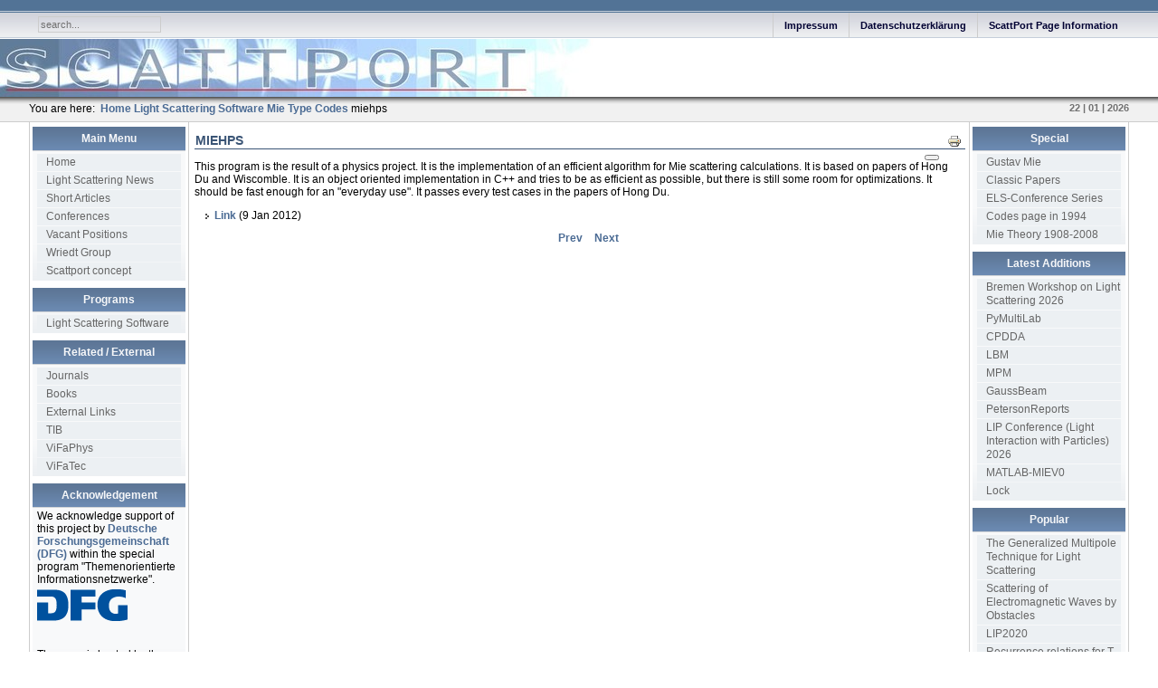

--- FILE ---
content_type: text/html; charset=utf-8
request_url: https://scattport.org/index.php/programs-menu/mie-type-codes-menu/494-miehps
body_size: 5030
content:
<!DOCTYPE html PUBLIC "-//W3C//DTD XHTML 1.0 Transitional//EN" "http://www.w3.org/TR/xhtml1/DTD/xhtml1-transitional.dtd">
<html xmlns="http://www.w3.org/1999/xhtml" xml:lang="en-gb" lang="en-gb" >
<head>
<!--
author: raduga http://mambasana.ru, http://joomlafabric.com
copyright: GNU/GPL
-->
<base href="https://scattport.org/index.php/programs-menu/mie-type-codes-menu/494-miehps" />
	<meta http-equiv="content-type" content="text/html; charset=utf-8" />
	<meta name="keywords" content="spherical, mie" />
	<meta name="author" content="Schad" />
	<meta name="generator" content="Joomla! - Open Source Content Management" />
	<title>miehps</title>
	<link href="/templates/bizblue/favicon.ico" rel="shortcut icon" type="image/vnd.microsoft.icon" />
	<link href="/plugins/system/cookiehint/css/style.css" rel="stylesheet" type="text/css" media="all" />
	<style type="text/css">
#redim-cookiehint{bottom: 0px; top: auto !important;}
	</style>
	<script src="/media/jui/js/jquery.min.js?52ba3c1d49e7cf5fb40ebc61c532b6a3" type="text/javascript"></script>
	<script src="/media/jui/js/jquery-noconflict.js?52ba3c1d49e7cf5fb40ebc61c532b6a3" type="text/javascript"></script>
	<script src="/media/jui/js/jquery-migrate.min.js?52ba3c1d49e7cf5fb40ebc61c532b6a3" type="text/javascript"></script>
	<script src="/media/system/js/caption.js?52ba3c1d49e7cf5fb40ebc61c532b6a3" type="text/javascript"></script>
	<script src="/media/jui/js/bootstrap.min.js?52ba3c1d49e7cf5fb40ebc61c532b6a3" type="text/javascript"></script>
	<script type="text/javascript">
jQuery(window).on('load',  function() {
				new JCaption('img.caption');
			});
	</script>

<link rel="stylesheet" href="/templates/system/css/general.css" type="text/css" />
<link rel="stylesheet" href="/templates/system/css/system.css" type="text/css" />
<link rel="stylesheet" href="/templates/bizblue/css/template.css" type="text/css" />
<link rel="stylesheet" href="/templates/bizblue/css/fluid.css" type="text/css" />
</head>

<body id="body_bg">

     <table class="fw"  border="0" align="center" cellpadding="0" cellspacing="0">
         <tr>
               <td width="169"  align="left"  valign="middle">
				
		                 
<div >
<form action="index.php" method="post" class="search"><input name="searchword" id="searchbox" maxlength="20" class="inputbox" type="text" size="20" value="search..."  onblur="if(this.value=='') this.value='search...';" onfocus="if(this.value=='search...') this.value='';" /><input type="hidden" name="option" value="com_search" /><input type="hidden" name="task"   value="search" /><input type="hidden" name="Itemid" value="0" /></form>
</div>
			
                  

                </td>

<td>&nbsp;</td>
                 <td  class="topnav" valign="bottom">

                                          <div>
                      <ul class="nav menu">
<li class="item-182"><a href="/index.php/scattport-page-information" >ScattPort Page Information</a></li><li class="item-183"><a href="/index.php/disclaimer" >Datenschutzerklärung</a></li><li class="item-184"><a href="/index.php/contactscattport" >Impressum</a></li></ul>

                      
                    </div>
                      
                 </td>
         
        </tr>
  </table>  
  <table class="header" border="0" align="center" cellpadding="0" cellspacing="0">
        <tr>
<td  align="center" class="logoheader">
</td>
               
        </tr>
  </table>

  
<table class="header" border="0" align="center" cellpadding="0" cellspacing="0" >
<tr>
<td class="top1">
<div id="top1">
<div class="pw">


<ul itemscope itemtype="https://schema.org/BreadcrumbList" class="breadcrumb">
			<li>
			You are here: &#160;
		</li>
	
				<li itemprop="itemListElement" itemscope itemtype="https://schema.org/ListItem">
									<a itemprop="item" href="/index.php" class="pathway"><span itemprop="name">Home</span></a>
				
									<span class="divider">
						<img src="/media/system/images/arrow.png" alt="" />					</span>
								<meta itemprop="position" content="1">
			</li>
					<li itemprop="itemListElement" itemscope itemtype="https://schema.org/ListItem">
									<a itemprop="item" href="/index.php/programs-menu" class="pathway"><span itemprop="name">Light Scattering Software</span></a>
				
									<span class="divider">
						<img src="/media/system/images/arrow.png" alt="" />					</span>
								<meta itemprop="position" content="2">
			</li>
					<li itemprop="itemListElement" itemscope itemtype="https://schema.org/ListItem">
									<a itemprop="item" href="/index.php/programs-menu/mie-type-codes-menu" class="pathway"><span itemprop="name">Mie Type Codes</span></a>
				
									<span class="divider">
						<img src="/media/system/images/arrow.png" alt="" />					</span>
								<meta itemprop="position" content="3">
			</li>
					<li itemprop="itemListElement" itemscope itemtype="https://schema.org/ListItem" class="active">
				<span itemprop="name">
					miehps				</span>
				<meta itemprop="position" content="4">
			</li>
		</ul>

</div>
<div class="date">22 | 01 | 2026</div>
</div>
</td>
</tr>
</table>
		
<div id="mainconteiner">



         


<table class="maincontent"  border="0" align="center" cellpadding="0" cellspacing="0">
          <tr>
                              <td valign="top" class="lcol">
                 <div class="leftrow">
                  		<table cellpadding="0" cellspacing="0" class="moduletable_menu">
			<tr>
			<th>
				Main Menu			</th>
		</tr>
			<tr>
			<td>
				<ul class="nav menu">
<li class="item-102 default"><a href="/index.php" >Home</a></li><li class="item-103 parent"><a href="/index.php/light-scattering-news" >Light Scattering News</a></li><li class="item-173 parent"><a href="/index.php/short-articles-menu" >Short Articles</a></li><li class="item-104 parent"><a href="/index.php/conferences-menu" >Conferences</a></li><li class="item-158 parent"><a href="/index.php/vacant-positions" >Vacant Positions</a></li><li class="item-146 parent"><a href="https://www.iwt-bremen.de/en/institute/staff/detail/dr-ing-thomas-wriedt" target="_blank" rel="noopener noreferrer">Wriedt Group</a></li><li class="item-177"><a href="/index.php/scattport-concept-article" >Scattport concept</a></li></ul>
			</td>
		</tr>
		</table>
		<table cellpadding="0" cellspacing="0" class="moduletable_menu">
			<tr>
			<th>
				Programs			</th>
		</tr>
			<tr>
			<td>
				<ul class="nav menu">
<li class="item-186 parent"><a href="/index.php/light-scattering-software" >Light Scattering Software</a></li></ul>
			</td>
		</tr>
		</table>
		<table cellpadding="0" cellspacing="0" class="moduletable_menu">
			<tr>
			<th>
				Related / External			</th>
		</tr>
			<tr>
			<td>
				<ul class="nav menu">
<li class="item-232"><a href="/index.php/journals" >Journals</a></li><li class="item-234"><a href="/index.php/books-new" >Books</a></li><li class="item-258 parent"><a href="/index.php/external-links-menu" >External Links</a></li><li class="item-235"><a href="http://www.tib.uni-hannover.de/en/" target="_blank" rel="noopener noreferrer">TIB</a></li><li class="item-236"><a href="http://vifaphys.tib.uni-hannover.de/index.php?lang=en&amp;skin=gui&amp;page=index.html" target="_blank" rel="noopener noreferrer">ViFaPhys</a></li><li class="item-237"><a href="http://vifatec.tib.uni-hannover.de/index.php3?L=e" target="_blank" rel="noopener noreferrer">ViFaTec</a></li></ul>
			</td>
		</tr>
		</table>
		<table cellpadding="0" cellspacing="0" class="moduletable">
			<tr>
			<th>
				Acknowledgement			</th>
		</tr>
			<tr>
			<td>
				

<div class="custom"  >
	<div class="banneritem" style="text-align: left;">We acknowledge support of this project by <a href="/index.php/component/banners/click/1" target="_blank">Deutsche Forschungsgemeinschaft (DFG)</a> within the special program "Themenorientierte Informationsnetzwerke".<br /> <a href="/index.php/component/banners/click/1" target="_blank"><img src="/images/banners/dfg_logo_blau_mit_rand.gif" border="0" /></a></div>
<p style="text-align: left;"><br /> The page is hosted by the <a href="/index.php/component/banners/click/2" target="_blank">University of Bremen</a>.</p></div>
			</td>
		</tr>
		</table>
	
                  
                 </div>
             </td>
<td class="bgline" ><img  src="/templates/bizblue/images/px.gif" alt="" width="7" border="0"/></td>
                        
            


             <td valign="top"  width="100%" > 
  <table width="100%"  border="0" cellspacing="0" cellpadding="0" style="border-top: 5px solid #ffffff;">

<div id="system-message-container">
	</div>






         


<tr align="left" valign="top">
<td colspan="3" style="border-top: 3px solid #ffffff; padding: 3px;">
<div class="main">
<div class="item-page" itemscope itemtype="https://schema.org/Article">
	<meta itemprop="inLanguage" content="en-GB" />
	
		
			<div class="page-header">
					<h2 itemprop="headline">
				miehps			</h2>
									</div>
							
<div class="icons">
	
					<div class="btn-group pull-right">
				<button class="btn dropdown-toggle" type="button" id="dropdownMenuButton-494" aria-label="User tools"
				data-toggle="dropdown" aria-haspopup="true" aria-expanded="false">
					<span class="icon-cog" aria-hidden="true"></span>
					<span class="caret" aria-hidden="true"></span>
				</button>
								<ul class="dropdown-menu" aria-labelledby="dropdownMenuButton-494">
											<li class="print-icon"> <a href="/index.php/programs-menu/mie-type-codes-menu/494-miehps?tmpl=component&amp;print=1&amp;layout=default" title="Print article < miehps >" onclick="window.open(this.href,'win2','status=no,toolbar=no,scrollbars=yes,titlebar=no,menubar=no,resizable=yes,width=640,height=480,directories=no,location=no'); return false;" rel="nofollow">	Print</a> </li>
																			</ul>
			</div>
		
	</div>
			
		
	
	
		
									<div itemprop="articleBody">
		<p>This program is the result of a physics project. It is the   implementation of an efficient algorithm for Mie scattering   calculations. It is based on papers of Hong Du and Wiscomble. It is an   object oriented implementation in C++ and tries to be as efficient as   possible, but there is still some room for optimizations. It should be   fast enough for an "everyday use". It passes every test cases in the   papers of Hong Du.</p>
<ul>
<li><a href="http://code.google.com/p/miehps/" target="_blank" title="http://code.google.com/p/miehps/">Link</a> (9 Jan 2012) </li>
</ul> 	</div>

	
	
<ul class="pager pagenav">
	<li class="previous">
		<a class="hasTooltip" title="phpMie" aria-label="Previous article: phpMie" href="/index.php/programs-menu/mie-type-codes-menu/495-phpmie" rel="prev">
			<span class="icon-chevron-left" aria-hidden="true"></span> <span aria-hidden="true">Prev</span>		</a>
	</li>
	<li class="next">
		<a class="hasTooltip" title="Scattering length calculator" aria-label="Next article: Scattering length calculator" href="/index.php/programs-menu/mie-type-codes-menu/493-scattering-length-calculator" rel="next">
			<span aria-hidden="true">Next</span> <span class="icon-chevron-right" aria-hidden="true"></span>		</a>
	</li>
</ul>
							</div>

</div>
</td>
          
</tr>

 



  </table>
  
  </td>

                     
<td class="bgline" ><img  src="/templates/bizblue/images/px.gif" alt="" width="7" border="0"/></td>
<td valign="top" class="rcol"> 
                  <div class="rightrow">
	<table cellpadding="0" cellspacing="0" class="moduletable_menu">
			<tr>
			<th>
				Special			</th>
		</tr>
			<tr>
			<td>
				<ul class="nav menu">
<li class="item-221"><a href="/index.php/gustav-mie" >Gustav Mie</a></li><li class="item-223"><a href="/index.php/classic-papers" >Classic Papers</a></li><li class="item-224"><a href="/index.php/els-conference-series" >ELS-Conference Series</a></li><li class="item-225"><a href="/index.php/codes-page-1994" >Codes page in 1994</a></li><li class="item-222"><a href="/index.php/mie-theory-1908-2008" >Mie Theory 1908-2008</a></li></ul>
			</td>
		</tr>
		</table>
		<table cellpadding="0" cellspacing="0" class="moduletable_menu">
			<tr>
			<th>
				Latest Additions			</th>
		</tr>
			<tr>
			<td>
				<ul class="latestnews_menu">
	<li itemscope itemtype="https://schema.org/Article">
		<a href="/index.php/conferences-menu/807-workshop2026" itemprop="url">
			<span itemprop="name">
				Bremen Workshop on Light Scattering 2026			</span>
		</a>
	</li>
	<li itemscope itemtype="https://schema.org/Article">
		<a href="/index.php/programs-menu/mie-type-codes-menu/811-pymultilab" itemprop="url">
			<span itemprop="name">
				PyMultiLab			</span>
		</a>
	</li>
	<li itemscope itemtype="https://schema.org/Article">
		<a href="/index.php/programs-menu/volume-integral-menu/810-cpdda" itemprop="url">
			<span itemprop="name">
				CPDDA			</span>
		</a>
	</li>
	<li itemscope itemtype="https://schema.org/Article">
		<a href="/index.php/programs-menu/other-codes-menu/809-lbm" itemprop="url">
			<span itemprop="name">
				LBM			</span>
		</a>
	</li>
	<li itemscope itemtype="https://schema.org/Article">
		<a href="/index.php/light-scattering-software/multiple-particle-scattering/808-mpm" itemprop="url">
			<span itemprop="name">
				MPM			</span>
		</a>
	</li>
	<li itemscope itemtype="https://schema.org/Article">
		<a href="/index.php/programs-menu/other-codes-menu/806-gaussbeam" itemprop="url">
			<span itemprop="name">
				GaussBeam			</span>
		</a>
	</li>
	<li itemscope itemtype="https://schema.org/Article">
		<a href="/index.php/programs-menu/t-matrix-codes-menu/805-petersonreports" itemprop="url">
			<span itemprop="name">
				PetersonReports			</span>
		</a>
	</li>
	<li itemscope itemtype="https://schema.org/Article">
		<a href="/index.php/programs-menu/mie-type-codes-menu/9-conferences-section/783-lip-conference-light-interaction-with-particles-2026" itemprop="url">
			<span itemprop="name">
				LIP Conference (Light Interaction with Particles) 2026			</span>
		</a>
	</li>
	<li itemscope itemtype="https://schema.org/Article">
		<a href="/index.php/programs-menu/mie-type-codes-menu/804-matlab-miev0" itemprop="url">
			<span itemprop="name">
				MATLAB-MIEV0			</span>
		</a>
	</li>
	<li itemscope itemtype="https://schema.org/Article">
		<a href="/index.php/programs-menu/mie-type-codes-menu/803-lock" itemprop="url">
			<span itemprop="name">
				Lock			</span>
		</a>
	</li>
</ul>
			</td>
		</tr>
		</table>
		<table cellpadding="0" cellspacing="0" class="moduletable_menu">
			<tr>
			<th>
				Popular			</th>
		</tr>
			<tr>
			<td>
				<ul class="mostread_menu">
	<li itemscope itemtype="https://schema.org/Article">
		<a href="/index.php/programs-menu/mie-type-codes-menu/7-news-section/651-the-generalized-multipole-technique-for-light-scattering" itemprop="url">
			<span itemprop="name">
				The Generalized Multipole Technique for Light Scattering			</span>
		</a>
	</li>
	<li itemscope itemtype="https://schema.org/Article">
		<a href="/index.php/programs-menu/mie-type-codes-menu/7-news-section/652-scattering-of-electromagnetic-waves-by-obstacles" itemprop="url">
			<span itemprop="name">
				Scattering of Electromagnetic Waves by Obstacles			</span>
		</a>
	</li>
	<li itemscope itemtype="https://schema.org/Article">
		<a href="/index.php/programs-menu/mie-type-codes-menu/9-conferences-section/660-lip2020" itemprop="url">
			<span itemprop="name">
				LIP2020			</span>
		</a>
	</li>
	<li itemscope itemtype="https://schema.org/Article">
		<a href="/index.php/programs-menu/mie-type-codes-menu/7-news-section/662-recurrence-relations-for-t-matrix-calculation" itemprop="url">
			<span itemprop="name">
				Recurrence relations for T-matrix calculation 			</span>
		</a>
	</li>
	<li itemscope itemtype="https://schema.org/Article">
		<a href="/index.php/programs-menu/mie-type-codes-menu/9-conferences-section/673-els-xix" itemprop="url">
			<span itemprop="name">
				ELS XIX			</span>
		</a>
	</li>
	<li itemscope itemtype="https://schema.org/Article">
		<a href="/index.php/programs-menu/mie-type-codes-menu/7-news-section/711-michael-i-mishchenko-medal-2021" itemprop="url">
			<span itemprop="name">
				Michael I. Mishchenko Medal 2021			</span>
		</a>
	</li>
	<li itemscope itemtype="https://schema.org/Article">
		<a href="/index.php/programs-menu/mie-type-codes-menu/9-conferences-section/712-lip2022" itemprop="url">
			<span itemprop="name">
				LIP2022			</span>
		</a>
	</li>
	<li itemscope itemtype="https://schema.org/Article">
		<a href="/index.php/programs-menu/mie-type-codes-menu/9-conferences-section/738-els-xx" itemprop="url">
			<span itemprop="name">
				ELS XX 			</span>
		</a>
	</li>
	<li itemscope itemtype="https://schema.org/Article">
		<a href="/index.php/programs-menu/mie-type-codes-menu/7-news-section/770-t-matrix-data-format" itemprop="url">
			<span itemprop="name">
				T-Matrix data format			</span>
		</a>
	</li>
	<li itemscope itemtype="https://schema.org/Article">
		<a href="/index.php/programs-menu/mie-type-codes-menu/7-news-section/781-t-matrix-representation-of-optical-scattering-response-suggestion-for-a-data-format" itemprop="url">
			<span itemprop="name">
				T-matrix representation of optical scattering response - Suggestion for a data format			</span>
		</a>
	</li>
</ul>
			</td>
		</tr>
		</table>
		<table cellpadding="0" cellspacing="0" class="moduletable_menu">
			<tr>
			<th>
				For User			</th>
		</tr>
			<tr>
			<td>
				<ul class="nav menu">
<li class="item-250"><a href="/index.php/user-log-in-out-item" >Log in / out</a></li></ul>
			</td>
		</tr>
		</table>
	


                  </div>
                  </td>
 
       </tr>
</table> 




         
</div>
<table class="foot" align="center" border="0" cellspacing="0" cellpadding="0" width="100%">
                <tr>



                                     <td  width="100%"  align="center" class="footer" >

<p>
All Rights Reserved &#169; 2026 <br />
designed by <a href='http://mambasana.ru/'>mambasana.ru</a>
</p>                                             
                                     </td>

               </tr>
</table> 
    
  

<div id="redim-cookiehint">
	<div class="cookiecontent">
		scattport.org verwendet Cookies, um Ihnen den bestmöglichen Service zu gewährleisten. Wenn Sie auf der Seite weitersurfen, stimmen Sie der Cookie-Nutzung zu.	</div>
	<div class="cookiebuttons">
			<a id="cookiehintinfo" rel="nofollow" href="https://scattport.org/index.php/disclaimer" class="btn">Weitere Informationen</a>
			<a id="cookiehintsubmit" rel="nofollow" href="https://scattport.org/index.php/programs-menu/mie-type-codes-menu/494-miehps?rCH=2" class="btn">Einverstanden</a>
			<a id="cookiehintsubmitno" rel="nofollow" href="https://scattport.org/index.php/programs-menu/mie-type-codes-menu/494-miehps?rCH=-2" class="btn">Ablehnen</a>
		
	</div>
	<div class="clr"></div>
</div>	

<script type="text/javascript">
function cookiehintfadeOut(el){
  el.style.opacity = 1;

  (function fade() {
    if ((el.style.opacity -= .1) < 0) {
      el.style.display = "none";
    } else {
      requestAnimationFrame(fade);
    }
  })();
}  
	
window.addEventListener('load',	
	function () {
		document.getElementById('cookiehintsubmit').addEventListener('click', function (e) {
			e.preventDefault();
			document.cookie = 'reDimCookieHint=1; expires=Sat, 21 Feb 2026 23:59:59 GMT;57; path=/';
			cookiehintfadeOut(document.getElementById('redim-cookiehint'));
			return false;
		},false);
				document.getElementById('cookiehintsubmitno').addEventListener('click', function (e) {
			e.preventDefault();
			document.cookie = 'reDimCookieHint=-1; expires=0; path=/';
			cookiehintfadeOut(document.getElementById('redim-cookiehint'));
			return false;
		},false);		
			}
);
</script>	

</body>
</html>

--- FILE ---
content_type: text/css
request_url: https://scattport.org/templates/bizblue/css/fluid.css
body_size: -7
content:
.fw, #mainconteiner {width: 95%;}
#logo {position: absolute;top: 65px;right: 7%;}
.header{width:100%;}